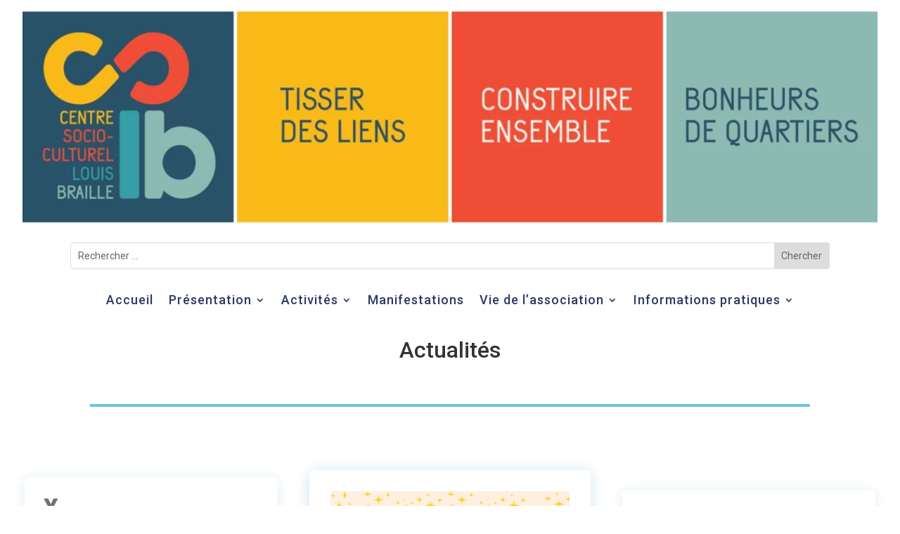

--- FILE ---
content_type: text/html; charset=utf-8
request_url: https://www.google.com/recaptcha/api2/anchor?ar=1&k=6LfZs1QiAAAAALFlQMfJr-gWM3saZ8mtpfeGo2jC&co=aHR0cHM6Ly9jZW50cmVzb2NpYWwtbG91aXNicmFpbGxlLmZyOjQ0Mw..&hl=en&v=7gg7H51Q-naNfhmCP3_R47ho&size=invisible&anchor-ms=20000&execute-ms=30000&cb=xnfusgvghgj2
body_size: 48527
content:
<!DOCTYPE HTML><html dir="ltr" lang="en"><head><meta http-equiv="Content-Type" content="text/html; charset=UTF-8">
<meta http-equiv="X-UA-Compatible" content="IE=edge">
<title>reCAPTCHA</title>
<style type="text/css">
/* cyrillic-ext */
@font-face {
  font-family: 'Roboto';
  font-style: normal;
  font-weight: 400;
  font-stretch: 100%;
  src: url(//fonts.gstatic.com/s/roboto/v48/KFO7CnqEu92Fr1ME7kSn66aGLdTylUAMa3GUBHMdazTgWw.woff2) format('woff2');
  unicode-range: U+0460-052F, U+1C80-1C8A, U+20B4, U+2DE0-2DFF, U+A640-A69F, U+FE2E-FE2F;
}
/* cyrillic */
@font-face {
  font-family: 'Roboto';
  font-style: normal;
  font-weight: 400;
  font-stretch: 100%;
  src: url(//fonts.gstatic.com/s/roboto/v48/KFO7CnqEu92Fr1ME7kSn66aGLdTylUAMa3iUBHMdazTgWw.woff2) format('woff2');
  unicode-range: U+0301, U+0400-045F, U+0490-0491, U+04B0-04B1, U+2116;
}
/* greek-ext */
@font-face {
  font-family: 'Roboto';
  font-style: normal;
  font-weight: 400;
  font-stretch: 100%;
  src: url(//fonts.gstatic.com/s/roboto/v48/KFO7CnqEu92Fr1ME7kSn66aGLdTylUAMa3CUBHMdazTgWw.woff2) format('woff2');
  unicode-range: U+1F00-1FFF;
}
/* greek */
@font-face {
  font-family: 'Roboto';
  font-style: normal;
  font-weight: 400;
  font-stretch: 100%;
  src: url(//fonts.gstatic.com/s/roboto/v48/KFO7CnqEu92Fr1ME7kSn66aGLdTylUAMa3-UBHMdazTgWw.woff2) format('woff2');
  unicode-range: U+0370-0377, U+037A-037F, U+0384-038A, U+038C, U+038E-03A1, U+03A3-03FF;
}
/* math */
@font-face {
  font-family: 'Roboto';
  font-style: normal;
  font-weight: 400;
  font-stretch: 100%;
  src: url(//fonts.gstatic.com/s/roboto/v48/KFO7CnqEu92Fr1ME7kSn66aGLdTylUAMawCUBHMdazTgWw.woff2) format('woff2');
  unicode-range: U+0302-0303, U+0305, U+0307-0308, U+0310, U+0312, U+0315, U+031A, U+0326-0327, U+032C, U+032F-0330, U+0332-0333, U+0338, U+033A, U+0346, U+034D, U+0391-03A1, U+03A3-03A9, U+03B1-03C9, U+03D1, U+03D5-03D6, U+03F0-03F1, U+03F4-03F5, U+2016-2017, U+2034-2038, U+203C, U+2040, U+2043, U+2047, U+2050, U+2057, U+205F, U+2070-2071, U+2074-208E, U+2090-209C, U+20D0-20DC, U+20E1, U+20E5-20EF, U+2100-2112, U+2114-2115, U+2117-2121, U+2123-214F, U+2190, U+2192, U+2194-21AE, U+21B0-21E5, U+21F1-21F2, U+21F4-2211, U+2213-2214, U+2216-22FF, U+2308-230B, U+2310, U+2319, U+231C-2321, U+2336-237A, U+237C, U+2395, U+239B-23B7, U+23D0, U+23DC-23E1, U+2474-2475, U+25AF, U+25B3, U+25B7, U+25BD, U+25C1, U+25CA, U+25CC, U+25FB, U+266D-266F, U+27C0-27FF, U+2900-2AFF, U+2B0E-2B11, U+2B30-2B4C, U+2BFE, U+3030, U+FF5B, U+FF5D, U+1D400-1D7FF, U+1EE00-1EEFF;
}
/* symbols */
@font-face {
  font-family: 'Roboto';
  font-style: normal;
  font-weight: 400;
  font-stretch: 100%;
  src: url(//fonts.gstatic.com/s/roboto/v48/KFO7CnqEu92Fr1ME7kSn66aGLdTylUAMaxKUBHMdazTgWw.woff2) format('woff2');
  unicode-range: U+0001-000C, U+000E-001F, U+007F-009F, U+20DD-20E0, U+20E2-20E4, U+2150-218F, U+2190, U+2192, U+2194-2199, U+21AF, U+21E6-21F0, U+21F3, U+2218-2219, U+2299, U+22C4-22C6, U+2300-243F, U+2440-244A, U+2460-24FF, U+25A0-27BF, U+2800-28FF, U+2921-2922, U+2981, U+29BF, U+29EB, U+2B00-2BFF, U+4DC0-4DFF, U+FFF9-FFFB, U+10140-1018E, U+10190-1019C, U+101A0, U+101D0-101FD, U+102E0-102FB, U+10E60-10E7E, U+1D2C0-1D2D3, U+1D2E0-1D37F, U+1F000-1F0FF, U+1F100-1F1AD, U+1F1E6-1F1FF, U+1F30D-1F30F, U+1F315, U+1F31C, U+1F31E, U+1F320-1F32C, U+1F336, U+1F378, U+1F37D, U+1F382, U+1F393-1F39F, U+1F3A7-1F3A8, U+1F3AC-1F3AF, U+1F3C2, U+1F3C4-1F3C6, U+1F3CA-1F3CE, U+1F3D4-1F3E0, U+1F3ED, U+1F3F1-1F3F3, U+1F3F5-1F3F7, U+1F408, U+1F415, U+1F41F, U+1F426, U+1F43F, U+1F441-1F442, U+1F444, U+1F446-1F449, U+1F44C-1F44E, U+1F453, U+1F46A, U+1F47D, U+1F4A3, U+1F4B0, U+1F4B3, U+1F4B9, U+1F4BB, U+1F4BF, U+1F4C8-1F4CB, U+1F4D6, U+1F4DA, U+1F4DF, U+1F4E3-1F4E6, U+1F4EA-1F4ED, U+1F4F7, U+1F4F9-1F4FB, U+1F4FD-1F4FE, U+1F503, U+1F507-1F50B, U+1F50D, U+1F512-1F513, U+1F53E-1F54A, U+1F54F-1F5FA, U+1F610, U+1F650-1F67F, U+1F687, U+1F68D, U+1F691, U+1F694, U+1F698, U+1F6AD, U+1F6B2, U+1F6B9-1F6BA, U+1F6BC, U+1F6C6-1F6CF, U+1F6D3-1F6D7, U+1F6E0-1F6EA, U+1F6F0-1F6F3, U+1F6F7-1F6FC, U+1F700-1F7FF, U+1F800-1F80B, U+1F810-1F847, U+1F850-1F859, U+1F860-1F887, U+1F890-1F8AD, U+1F8B0-1F8BB, U+1F8C0-1F8C1, U+1F900-1F90B, U+1F93B, U+1F946, U+1F984, U+1F996, U+1F9E9, U+1FA00-1FA6F, U+1FA70-1FA7C, U+1FA80-1FA89, U+1FA8F-1FAC6, U+1FACE-1FADC, U+1FADF-1FAE9, U+1FAF0-1FAF8, U+1FB00-1FBFF;
}
/* vietnamese */
@font-face {
  font-family: 'Roboto';
  font-style: normal;
  font-weight: 400;
  font-stretch: 100%;
  src: url(//fonts.gstatic.com/s/roboto/v48/KFO7CnqEu92Fr1ME7kSn66aGLdTylUAMa3OUBHMdazTgWw.woff2) format('woff2');
  unicode-range: U+0102-0103, U+0110-0111, U+0128-0129, U+0168-0169, U+01A0-01A1, U+01AF-01B0, U+0300-0301, U+0303-0304, U+0308-0309, U+0323, U+0329, U+1EA0-1EF9, U+20AB;
}
/* latin-ext */
@font-face {
  font-family: 'Roboto';
  font-style: normal;
  font-weight: 400;
  font-stretch: 100%;
  src: url(//fonts.gstatic.com/s/roboto/v48/KFO7CnqEu92Fr1ME7kSn66aGLdTylUAMa3KUBHMdazTgWw.woff2) format('woff2');
  unicode-range: U+0100-02BA, U+02BD-02C5, U+02C7-02CC, U+02CE-02D7, U+02DD-02FF, U+0304, U+0308, U+0329, U+1D00-1DBF, U+1E00-1E9F, U+1EF2-1EFF, U+2020, U+20A0-20AB, U+20AD-20C0, U+2113, U+2C60-2C7F, U+A720-A7FF;
}
/* latin */
@font-face {
  font-family: 'Roboto';
  font-style: normal;
  font-weight: 400;
  font-stretch: 100%;
  src: url(//fonts.gstatic.com/s/roboto/v48/KFO7CnqEu92Fr1ME7kSn66aGLdTylUAMa3yUBHMdazQ.woff2) format('woff2');
  unicode-range: U+0000-00FF, U+0131, U+0152-0153, U+02BB-02BC, U+02C6, U+02DA, U+02DC, U+0304, U+0308, U+0329, U+2000-206F, U+20AC, U+2122, U+2191, U+2193, U+2212, U+2215, U+FEFF, U+FFFD;
}
/* cyrillic-ext */
@font-face {
  font-family: 'Roboto';
  font-style: normal;
  font-weight: 500;
  font-stretch: 100%;
  src: url(//fonts.gstatic.com/s/roboto/v48/KFO7CnqEu92Fr1ME7kSn66aGLdTylUAMa3GUBHMdazTgWw.woff2) format('woff2');
  unicode-range: U+0460-052F, U+1C80-1C8A, U+20B4, U+2DE0-2DFF, U+A640-A69F, U+FE2E-FE2F;
}
/* cyrillic */
@font-face {
  font-family: 'Roboto';
  font-style: normal;
  font-weight: 500;
  font-stretch: 100%;
  src: url(//fonts.gstatic.com/s/roboto/v48/KFO7CnqEu92Fr1ME7kSn66aGLdTylUAMa3iUBHMdazTgWw.woff2) format('woff2');
  unicode-range: U+0301, U+0400-045F, U+0490-0491, U+04B0-04B1, U+2116;
}
/* greek-ext */
@font-face {
  font-family: 'Roboto';
  font-style: normal;
  font-weight: 500;
  font-stretch: 100%;
  src: url(//fonts.gstatic.com/s/roboto/v48/KFO7CnqEu92Fr1ME7kSn66aGLdTylUAMa3CUBHMdazTgWw.woff2) format('woff2');
  unicode-range: U+1F00-1FFF;
}
/* greek */
@font-face {
  font-family: 'Roboto';
  font-style: normal;
  font-weight: 500;
  font-stretch: 100%;
  src: url(//fonts.gstatic.com/s/roboto/v48/KFO7CnqEu92Fr1ME7kSn66aGLdTylUAMa3-UBHMdazTgWw.woff2) format('woff2');
  unicode-range: U+0370-0377, U+037A-037F, U+0384-038A, U+038C, U+038E-03A1, U+03A3-03FF;
}
/* math */
@font-face {
  font-family: 'Roboto';
  font-style: normal;
  font-weight: 500;
  font-stretch: 100%;
  src: url(//fonts.gstatic.com/s/roboto/v48/KFO7CnqEu92Fr1ME7kSn66aGLdTylUAMawCUBHMdazTgWw.woff2) format('woff2');
  unicode-range: U+0302-0303, U+0305, U+0307-0308, U+0310, U+0312, U+0315, U+031A, U+0326-0327, U+032C, U+032F-0330, U+0332-0333, U+0338, U+033A, U+0346, U+034D, U+0391-03A1, U+03A3-03A9, U+03B1-03C9, U+03D1, U+03D5-03D6, U+03F0-03F1, U+03F4-03F5, U+2016-2017, U+2034-2038, U+203C, U+2040, U+2043, U+2047, U+2050, U+2057, U+205F, U+2070-2071, U+2074-208E, U+2090-209C, U+20D0-20DC, U+20E1, U+20E5-20EF, U+2100-2112, U+2114-2115, U+2117-2121, U+2123-214F, U+2190, U+2192, U+2194-21AE, U+21B0-21E5, U+21F1-21F2, U+21F4-2211, U+2213-2214, U+2216-22FF, U+2308-230B, U+2310, U+2319, U+231C-2321, U+2336-237A, U+237C, U+2395, U+239B-23B7, U+23D0, U+23DC-23E1, U+2474-2475, U+25AF, U+25B3, U+25B7, U+25BD, U+25C1, U+25CA, U+25CC, U+25FB, U+266D-266F, U+27C0-27FF, U+2900-2AFF, U+2B0E-2B11, U+2B30-2B4C, U+2BFE, U+3030, U+FF5B, U+FF5D, U+1D400-1D7FF, U+1EE00-1EEFF;
}
/* symbols */
@font-face {
  font-family: 'Roboto';
  font-style: normal;
  font-weight: 500;
  font-stretch: 100%;
  src: url(//fonts.gstatic.com/s/roboto/v48/KFO7CnqEu92Fr1ME7kSn66aGLdTylUAMaxKUBHMdazTgWw.woff2) format('woff2');
  unicode-range: U+0001-000C, U+000E-001F, U+007F-009F, U+20DD-20E0, U+20E2-20E4, U+2150-218F, U+2190, U+2192, U+2194-2199, U+21AF, U+21E6-21F0, U+21F3, U+2218-2219, U+2299, U+22C4-22C6, U+2300-243F, U+2440-244A, U+2460-24FF, U+25A0-27BF, U+2800-28FF, U+2921-2922, U+2981, U+29BF, U+29EB, U+2B00-2BFF, U+4DC0-4DFF, U+FFF9-FFFB, U+10140-1018E, U+10190-1019C, U+101A0, U+101D0-101FD, U+102E0-102FB, U+10E60-10E7E, U+1D2C0-1D2D3, U+1D2E0-1D37F, U+1F000-1F0FF, U+1F100-1F1AD, U+1F1E6-1F1FF, U+1F30D-1F30F, U+1F315, U+1F31C, U+1F31E, U+1F320-1F32C, U+1F336, U+1F378, U+1F37D, U+1F382, U+1F393-1F39F, U+1F3A7-1F3A8, U+1F3AC-1F3AF, U+1F3C2, U+1F3C4-1F3C6, U+1F3CA-1F3CE, U+1F3D4-1F3E0, U+1F3ED, U+1F3F1-1F3F3, U+1F3F5-1F3F7, U+1F408, U+1F415, U+1F41F, U+1F426, U+1F43F, U+1F441-1F442, U+1F444, U+1F446-1F449, U+1F44C-1F44E, U+1F453, U+1F46A, U+1F47D, U+1F4A3, U+1F4B0, U+1F4B3, U+1F4B9, U+1F4BB, U+1F4BF, U+1F4C8-1F4CB, U+1F4D6, U+1F4DA, U+1F4DF, U+1F4E3-1F4E6, U+1F4EA-1F4ED, U+1F4F7, U+1F4F9-1F4FB, U+1F4FD-1F4FE, U+1F503, U+1F507-1F50B, U+1F50D, U+1F512-1F513, U+1F53E-1F54A, U+1F54F-1F5FA, U+1F610, U+1F650-1F67F, U+1F687, U+1F68D, U+1F691, U+1F694, U+1F698, U+1F6AD, U+1F6B2, U+1F6B9-1F6BA, U+1F6BC, U+1F6C6-1F6CF, U+1F6D3-1F6D7, U+1F6E0-1F6EA, U+1F6F0-1F6F3, U+1F6F7-1F6FC, U+1F700-1F7FF, U+1F800-1F80B, U+1F810-1F847, U+1F850-1F859, U+1F860-1F887, U+1F890-1F8AD, U+1F8B0-1F8BB, U+1F8C0-1F8C1, U+1F900-1F90B, U+1F93B, U+1F946, U+1F984, U+1F996, U+1F9E9, U+1FA00-1FA6F, U+1FA70-1FA7C, U+1FA80-1FA89, U+1FA8F-1FAC6, U+1FACE-1FADC, U+1FADF-1FAE9, U+1FAF0-1FAF8, U+1FB00-1FBFF;
}
/* vietnamese */
@font-face {
  font-family: 'Roboto';
  font-style: normal;
  font-weight: 500;
  font-stretch: 100%;
  src: url(//fonts.gstatic.com/s/roboto/v48/KFO7CnqEu92Fr1ME7kSn66aGLdTylUAMa3OUBHMdazTgWw.woff2) format('woff2');
  unicode-range: U+0102-0103, U+0110-0111, U+0128-0129, U+0168-0169, U+01A0-01A1, U+01AF-01B0, U+0300-0301, U+0303-0304, U+0308-0309, U+0323, U+0329, U+1EA0-1EF9, U+20AB;
}
/* latin-ext */
@font-face {
  font-family: 'Roboto';
  font-style: normal;
  font-weight: 500;
  font-stretch: 100%;
  src: url(//fonts.gstatic.com/s/roboto/v48/KFO7CnqEu92Fr1ME7kSn66aGLdTylUAMa3KUBHMdazTgWw.woff2) format('woff2');
  unicode-range: U+0100-02BA, U+02BD-02C5, U+02C7-02CC, U+02CE-02D7, U+02DD-02FF, U+0304, U+0308, U+0329, U+1D00-1DBF, U+1E00-1E9F, U+1EF2-1EFF, U+2020, U+20A0-20AB, U+20AD-20C0, U+2113, U+2C60-2C7F, U+A720-A7FF;
}
/* latin */
@font-face {
  font-family: 'Roboto';
  font-style: normal;
  font-weight: 500;
  font-stretch: 100%;
  src: url(//fonts.gstatic.com/s/roboto/v48/KFO7CnqEu92Fr1ME7kSn66aGLdTylUAMa3yUBHMdazQ.woff2) format('woff2');
  unicode-range: U+0000-00FF, U+0131, U+0152-0153, U+02BB-02BC, U+02C6, U+02DA, U+02DC, U+0304, U+0308, U+0329, U+2000-206F, U+20AC, U+2122, U+2191, U+2193, U+2212, U+2215, U+FEFF, U+FFFD;
}
/* cyrillic-ext */
@font-face {
  font-family: 'Roboto';
  font-style: normal;
  font-weight: 900;
  font-stretch: 100%;
  src: url(//fonts.gstatic.com/s/roboto/v48/KFO7CnqEu92Fr1ME7kSn66aGLdTylUAMa3GUBHMdazTgWw.woff2) format('woff2');
  unicode-range: U+0460-052F, U+1C80-1C8A, U+20B4, U+2DE0-2DFF, U+A640-A69F, U+FE2E-FE2F;
}
/* cyrillic */
@font-face {
  font-family: 'Roboto';
  font-style: normal;
  font-weight: 900;
  font-stretch: 100%;
  src: url(//fonts.gstatic.com/s/roboto/v48/KFO7CnqEu92Fr1ME7kSn66aGLdTylUAMa3iUBHMdazTgWw.woff2) format('woff2');
  unicode-range: U+0301, U+0400-045F, U+0490-0491, U+04B0-04B1, U+2116;
}
/* greek-ext */
@font-face {
  font-family: 'Roboto';
  font-style: normal;
  font-weight: 900;
  font-stretch: 100%;
  src: url(//fonts.gstatic.com/s/roboto/v48/KFO7CnqEu92Fr1ME7kSn66aGLdTylUAMa3CUBHMdazTgWw.woff2) format('woff2');
  unicode-range: U+1F00-1FFF;
}
/* greek */
@font-face {
  font-family: 'Roboto';
  font-style: normal;
  font-weight: 900;
  font-stretch: 100%;
  src: url(//fonts.gstatic.com/s/roboto/v48/KFO7CnqEu92Fr1ME7kSn66aGLdTylUAMa3-UBHMdazTgWw.woff2) format('woff2');
  unicode-range: U+0370-0377, U+037A-037F, U+0384-038A, U+038C, U+038E-03A1, U+03A3-03FF;
}
/* math */
@font-face {
  font-family: 'Roboto';
  font-style: normal;
  font-weight: 900;
  font-stretch: 100%;
  src: url(//fonts.gstatic.com/s/roboto/v48/KFO7CnqEu92Fr1ME7kSn66aGLdTylUAMawCUBHMdazTgWw.woff2) format('woff2');
  unicode-range: U+0302-0303, U+0305, U+0307-0308, U+0310, U+0312, U+0315, U+031A, U+0326-0327, U+032C, U+032F-0330, U+0332-0333, U+0338, U+033A, U+0346, U+034D, U+0391-03A1, U+03A3-03A9, U+03B1-03C9, U+03D1, U+03D5-03D6, U+03F0-03F1, U+03F4-03F5, U+2016-2017, U+2034-2038, U+203C, U+2040, U+2043, U+2047, U+2050, U+2057, U+205F, U+2070-2071, U+2074-208E, U+2090-209C, U+20D0-20DC, U+20E1, U+20E5-20EF, U+2100-2112, U+2114-2115, U+2117-2121, U+2123-214F, U+2190, U+2192, U+2194-21AE, U+21B0-21E5, U+21F1-21F2, U+21F4-2211, U+2213-2214, U+2216-22FF, U+2308-230B, U+2310, U+2319, U+231C-2321, U+2336-237A, U+237C, U+2395, U+239B-23B7, U+23D0, U+23DC-23E1, U+2474-2475, U+25AF, U+25B3, U+25B7, U+25BD, U+25C1, U+25CA, U+25CC, U+25FB, U+266D-266F, U+27C0-27FF, U+2900-2AFF, U+2B0E-2B11, U+2B30-2B4C, U+2BFE, U+3030, U+FF5B, U+FF5D, U+1D400-1D7FF, U+1EE00-1EEFF;
}
/* symbols */
@font-face {
  font-family: 'Roboto';
  font-style: normal;
  font-weight: 900;
  font-stretch: 100%;
  src: url(//fonts.gstatic.com/s/roboto/v48/KFO7CnqEu92Fr1ME7kSn66aGLdTylUAMaxKUBHMdazTgWw.woff2) format('woff2');
  unicode-range: U+0001-000C, U+000E-001F, U+007F-009F, U+20DD-20E0, U+20E2-20E4, U+2150-218F, U+2190, U+2192, U+2194-2199, U+21AF, U+21E6-21F0, U+21F3, U+2218-2219, U+2299, U+22C4-22C6, U+2300-243F, U+2440-244A, U+2460-24FF, U+25A0-27BF, U+2800-28FF, U+2921-2922, U+2981, U+29BF, U+29EB, U+2B00-2BFF, U+4DC0-4DFF, U+FFF9-FFFB, U+10140-1018E, U+10190-1019C, U+101A0, U+101D0-101FD, U+102E0-102FB, U+10E60-10E7E, U+1D2C0-1D2D3, U+1D2E0-1D37F, U+1F000-1F0FF, U+1F100-1F1AD, U+1F1E6-1F1FF, U+1F30D-1F30F, U+1F315, U+1F31C, U+1F31E, U+1F320-1F32C, U+1F336, U+1F378, U+1F37D, U+1F382, U+1F393-1F39F, U+1F3A7-1F3A8, U+1F3AC-1F3AF, U+1F3C2, U+1F3C4-1F3C6, U+1F3CA-1F3CE, U+1F3D4-1F3E0, U+1F3ED, U+1F3F1-1F3F3, U+1F3F5-1F3F7, U+1F408, U+1F415, U+1F41F, U+1F426, U+1F43F, U+1F441-1F442, U+1F444, U+1F446-1F449, U+1F44C-1F44E, U+1F453, U+1F46A, U+1F47D, U+1F4A3, U+1F4B0, U+1F4B3, U+1F4B9, U+1F4BB, U+1F4BF, U+1F4C8-1F4CB, U+1F4D6, U+1F4DA, U+1F4DF, U+1F4E3-1F4E6, U+1F4EA-1F4ED, U+1F4F7, U+1F4F9-1F4FB, U+1F4FD-1F4FE, U+1F503, U+1F507-1F50B, U+1F50D, U+1F512-1F513, U+1F53E-1F54A, U+1F54F-1F5FA, U+1F610, U+1F650-1F67F, U+1F687, U+1F68D, U+1F691, U+1F694, U+1F698, U+1F6AD, U+1F6B2, U+1F6B9-1F6BA, U+1F6BC, U+1F6C6-1F6CF, U+1F6D3-1F6D7, U+1F6E0-1F6EA, U+1F6F0-1F6F3, U+1F6F7-1F6FC, U+1F700-1F7FF, U+1F800-1F80B, U+1F810-1F847, U+1F850-1F859, U+1F860-1F887, U+1F890-1F8AD, U+1F8B0-1F8BB, U+1F8C0-1F8C1, U+1F900-1F90B, U+1F93B, U+1F946, U+1F984, U+1F996, U+1F9E9, U+1FA00-1FA6F, U+1FA70-1FA7C, U+1FA80-1FA89, U+1FA8F-1FAC6, U+1FACE-1FADC, U+1FADF-1FAE9, U+1FAF0-1FAF8, U+1FB00-1FBFF;
}
/* vietnamese */
@font-face {
  font-family: 'Roboto';
  font-style: normal;
  font-weight: 900;
  font-stretch: 100%;
  src: url(//fonts.gstatic.com/s/roboto/v48/KFO7CnqEu92Fr1ME7kSn66aGLdTylUAMa3OUBHMdazTgWw.woff2) format('woff2');
  unicode-range: U+0102-0103, U+0110-0111, U+0128-0129, U+0168-0169, U+01A0-01A1, U+01AF-01B0, U+0300-0301, U+0303-0304, U+0308-0309, U+0323, U+0329, U+1EA0-1EF9, U+20AB;
}
/* latin-ext */
@font-face {
  font-family: 'Roboto';
  font-style: normal;
  font-weight: 900;
  font-stretch: 100%;
  src: url(//fonts.gstatic.com/s/roboto/v48/KFO7CnqEu92Fr1ME7kSn66aGLdTylUAMa3KUBHMdazTgWw.woff2) format('woff2');
  unicode-range: U+0100-02BA, U+02BD-02C5, U+02C7-02CC, U+02CE-02D7, U+02DD-02FF, U+0304, U+0308, U+0329, U+1D00-1DBF, U+1E00-1E9F, U+1EF2-1EFF, U+2020, U+20A0-20AB, U+20AD-20C0, U+2113, U+2C60-2C7F, U+A720-A7FF;
}
/* latin */
@font-face {
  font-family: 'Roboto';
  font-style: normal;
  font-weight: 900;
  font-stretch: 100%;
  src: url(//fonts.gstatic.com/s/roboto/v48/KFO7CnqEu92Fr1ME7kSn66aGLdTylUAMa3yUBHMdazQ.woff2) format('woff2');
  unicode-range: U+0000-00FF, U+0131, U+0152-0153, U+02BB-02BC, U+02C6, U+02DA, U+02DC, U+0304, U+0308, U+0329, U+2000-206F, U+20AC, U+2122, U+2191, U+2193, U+2212, U+2215, U+FEFF, U+FFFD;
}

</style>
<link rel="stylesheet" type="text/css" href="https://www.gstatic.com/recaptcha/releases/7gg7H51Q-naNfhmCP3_R47ho/styles__ltr.css">
<script nonce="unv3VLPatSqF9qmsW5VZmw" type="text/javascript">window['__recaptcha_api'] = 'https://www.google.com/recaptcha/api2/';</script>
<script type="text/javascript" src="https://www.gstatic.com/recaptcha/releases/7gg7H51Q-naNfhmCP3_R47ho/recaptcha__en.js" nonce="unv3VLPatSqF9qmsW5VZmw">
      
    </script></head>
<body><div id="rc-anchor-alert" class="rc-anchor-alert"></div>
<input type="hidden" id="recaptcha-token" value="[base64]">
<script type="text/javascript" nonce="unv3VLPatSqF9qmsW5VZmw">
      recaptcha.anchor.Main.init("[\x22ainput\x22,[\x22bgdata\x22,\x22\x22,\[base64]/[base64]/UltIKytdPWE6KGE8MjA0OD9SW0grK109YT4+NnwxOTI6KChhJjY0NTEyKT09NTUyOTYmJnErMTxoLmxlbmd0aCYmKGguY2hhckNvZGVBdChxKzEpJjY0NTEyKT09NTYzMjA/[base64]/MjU1OlI/[base64]/[base64]/[base64]/[base64]/[base64]/[base64]/[base64]/[base64]/[base64]/[base64]\x22,\[base64]\\u003d\\u003d\x22,\[base64]/DmcKxw7I/DwjDmcOvQ2p3N8KowoDCmsK3w4rDosO8wpXDscO6w6vChV5cRcKpwpk6UTwFw63DtB7DrcOTw5fDosOrQMOKwrzCvMKDwrvCjQ5fwpM3f8ObwpNmwqJyw6LDrMOxMWHCkVrCugBIwpQEK8ORwpvDqcKuY8Orw6LCgMKAw75CKjXDgMKbwr/CqMOdRFvDuFNKwojDviMqw6/Cln/CnGNHcHlXQMOeAVl6VH3Do37Cv8Ozwq7ClcOWBGXCi0HCnQMiXyHCnMOMw7l5w4FBwr5SwpRqYCHCimbDnsO+c8ONKcKPQSApwr/CmmkHw6XCqmrCrsOzdcO4bTTCpMOBwr7Do8KMw4oBw63CnMOSwrHChUh/wrhIN2rDg8Knw7DCr8KQRRkYNy4cwqkpR8KdwpNMAsODwqrDocOwwpbDmMKjw6FJw67DtsO1w6Rxwrt4wp7CkwAsR8K/bW9QwrjDrsOzwrBHw4pRw7rDvTAyQ8K9GMOkI1wuMGFqKlAVQwXCnDPDowTCgsKKwqchwqzDvMOhUGM3bStXwodtLMOGwq3DtMO0woJNY8KEw70uZsOEwrcqasOzBnrCmsKlVy7CqsO7EEE6GcO5w6p0ejxTMXLCtsOqXkACBiLCkXImw4PCpShVwrPCiznDgThQw4/[base64]/[base64]/CmsK5ZMOpw5PDlcKdwrXDi1A+KMOFwqbDlMOjw6skPR4BQsO/w43Djiosw6Vdw4HCpn16wpXDq1TCrsKTw5HDqcOtwrfCu8KhIMOoDcKnYsOyw45Jw4hgw4lMw5/CvMOxw6weXcKGTVXCjSbDgznCqsK2wpfCi1zCksKKLBZedAPCjW/DssOOLsKQelfCh8KTPnQFcsO2eXfCrMOqDMO3w4N5TVoHw5PDpcKnwpfDrQYawpTDj8KzE8KJKsOSaA/DjjxCdBzDrFPDsxvDhCU+wqFoF8KXw7kEDsO4csKAMsOIwowbDRvDgcK2w7YHJMOVwopowoLCvD5ww5HDuxMCcEtvOTTDnsKSw4NFwovDkMOPw7Iiw4/Dhlsuwp0QUcKeX8OGZMK0wqbCpMKwWzHCo387wqQ6wp8Qwr0ww6ROGsOAwofCqWcaJsObMVTDrcKiAVXDjGhLU3XDtgjDtWLCrsKQwpt6wrkGBj/[base64]/CgMOKbMKCZcOUw7oXw49qfsOVP8KlMcOow5vDlMKJw7fCm8O2BSzCi8K+wrEtwpnCk20Nw6ZCwrXDokILwrXCtDlJw5nDqMOOajApRcKkw6Q1aGPDlw3CgcKcwqcAw4zDpG/Dr8KRw70weAJXw4MEw7rDm8KSUsK/wrnDj8K8w7Qjw5/[base64]/[base64]/[base64]/DoMK+w4hdwqpUwoPCvABHWMOWbjYww4PDj3DCusO6w4x1wrzCq8Owfxx6RsOOw57Do8KZLsKGw7lDw7Z0w4JbF8K1w6TCvsKIw6/CkMOEw7koHcOCMGjCgwtqwqAdw4V5GMKcBB1gECTCr8KRDS5EBFlSwoUvwqnCljHCvXxAwqFjFsOBZsK3w4FlfcKBCDgzw5jDhcKLVsKmwoPDnkEHLcKIw7HDmcO2RgLCpcO8ZMOuwrvDt8KYKsKDZMO8wq/DuUgpw4YwwrbDjGFqFMK5ZC8uw5jCuiPCu8OnVMOWB8ODw6rCm8KRbMKFwrjDjMOFwqRhWxQnwq3Cl8K/w6ptbMO2WMKjw5N7Y8KowqVqw6HDpMKyfcOxwq/DpsKEDHnDnQLDu8KVw63CsMKBcXNQcMOLHMOHwoA9wpYcKU0mIGVrw7bCp1bCosK7XQXDiUnCuBc8VlHCqjMHK8K6e8OHPELCqgXDhMKMwo1DwpE1JSHCvsKzw6odL3vCvxXDgHpkGsOcw5rDnhxaw7jCg8KRNV8uw47CscO7TmPCh20Qw7JddMKTasKsw4/[base64]/wq5owrDChsOWGnkjw7XDqMK+w7TCicKSR8Khw6srMkhEwptIwoZgfV9Uw4h5GMKzwrVREhXCvFxMS1vDnMKcw7LDncKxw6dBAhzDoU/CsmDDqsOzK3LCmAjCp8O5w55YwonCj8KRXMKzw7YkNwwnwpLClcOcJxB3PMKHWsO/JBHCnMOGwr45T8K4Qm0pw6jCo8KvE8O/w7bCsXvCjX0uShYtX2rDtMKKw5TCtG88P8O4McOTwrPDt8OBPMKrw68nAsKSwrE3wqkWwpLCqsKNV8Kdwp/CmsOsH8KBw5XCmsOTw7/DiWXDjQVcw6piE8KJwrvCjsKvY8Ojw57CvsOxejk2w4vCr8KOK8KNI8KCwogOFMOhPMKgwopGWcOcBygbwrrDl8OnIBsvL8K1wrnCp0pqDW/CnMKKCMOkel00eFPDicK4Jz12bkUBEcKMWnvDpMONXMKDEMO1wqLCoMOqZiXCsGxRw7/[base64]/[base64]/DisOfw67DpsKCwrbCq8OAKSnCiMKQw7TDn34vwpvChWTDksOiJ8KewrLCk8O3ICzCrEjCicOmJsKOwo7Cnn5Aw6LCtcOVw6NVJcOUB03CqsOnXE0vwp3CnBBmGsOCwr1pSMKMw5RuwrMGw44YwpAnScKiw6DCscKCwrTDh8O5A0LDr27Dsk7CnjUVwq/CvnYdacKXw50+YsKnFRAnAWIWCsOgwrjDocK4w7rClsKtVcOfSkI+KsK1aF47wq7DqMKIw63CkcOnw7Ipw61/CsKCwrvDiC3ClUVRw7UJw49xwo/[base64]/[base64]/CncKbw5XDgThSasKMVXIXb0LDgVoowojDuknCi1fCp8Okw65CwpkIL8KUXsKfHMKOw5xPeT3DtsKBw6BOQ8OWYzvCtMKewq7DpsK3CjXCuB1dM8KLw53DhEbCsSjDmWbCsMOcaMOrwopFe8OWaj9HOMOnwqTCqsKdwphTDk/Dt8Otw7fCnn/DgQDDlXwdO8OyYcOHwoDCnsOqwofDuArDiMKwGMKvCnTCpsKSwpt6HFLDgiLCssKYYwh1w6Jcw6RQw5ZNw63Cv8OvT8Opw7LCocOeew0RwoM9w7E9S8O0G1dHwqpVwpvClcOPcCByL8ORwq/Ci8O5wq/[base64]/[base64]/Doj/CmQBdwoHDlsKCTjnDg1XCqMOvK2rDllTCsMOrK8OaRMKow7HDl8KdwpAXwq3CocOOfgrDpiPCn0HCqFUjw7XDhE0sYGlUAcOXY8Oqw6vDtMKPQcKcwpUod8ORwr/Do8OVw5HDlMK0w4LCjB7CjAvCr0phI0vDujbCmFHDvMO7KsKNfkwgGFTCmsOPbErDqMOgwqHDr8O7HwwQwrjDklPDtsKhw7BUw7c3DcOMF8KYdMOwEQ3DmGXCnsOCOFxPw4Jzwr90wp/CuV4TRBQoDcOXw45lSjDCh8KSdMK7BMOVw7Jxw7TDrg/[base64]/[base64]/CvcKCIMKAwovDqULDthrCigkLw7/CkTnDjzvCo8OQYnJ6wrDDuTzDmD7CusKGUzURXsKbw6htcxbDksOxw6/Ci8KJesOKwp8tQwA+UTXCoSzCgcO8GsKQaGTCkkd/ScKqwpBDw4N7wqrCnsOow4nCgcKZMMKAYxnDv8OXwpbCoARCwrY2a8Kfw7lKbcO4MlXDvArCvDInKMK7bVzCvsKwwrbCkSbDsSLCrcKDbkd8wrnCnA/CrljCoR53K8KEXMORPH3Do8OCwoLDr8K+Oy7CumsoI8OlCcOvwoZKwq/[base64]/[base64]/w60VwoFJQnXDuQHDosKWw6Z+w6TDlxnDuAMkwrvDnTceH0QxwqwXwrjDlsOnw6guw5FiYMORfmIUDTZZTFXCq8Oyw6E/wrVmw7/CnMOLa8OdYcKaWVXCgG7DpsK7XAIgGE57w5JvNlbDv8KnRMK5wo3DolfCncKfw4fDgMK0wo3DqQbCt8KtdnTDv8KBwrjDiMKaw7LDq8OTFQ3CnFLDocOWw5fCt8OaT8KOw7zDmUIYDAcDRMOOVlBwPcO6GcOrJHtowpDCj8O0asKDcXUwwoDDvGcOwpkiLsOvwp/CqWhyw4EkFsOyw6LChcKZwo/ChMKVDcObVT5uUjLDtMOuwrkPwolNE38Tw4DCt03DosK9wozCncOQwoTDnMOqwpgOXcKKZQvCsRrDuMOywq5YN8KZLXTChiHDqcOrw6bDscKdWwjCicKUNiDCoXMCe8OPwrTDkMOew78mAmN/[base64]/Dq8OYKDDDqyBUI2RXwq7CpVcFwpNjOk/CosO9w4DCtz7CgS/DtQM7w6nDsMKlw5ITw4pEWhfDvsO6w4LCicONasO8GcOXwq5Ow5QqUV/DkcKdw5fCogYsU07CtcOef8Kiw7V/woLDuBNeNMO+G8KRRGzChkAkOGLDgnHDhcOzwoc/WcKoRsKNw7JqBcKoJMOkw73CmXzClMK3w4QTesKvYW8pOMOFwrrCvcK5w7HCk1tzw6tkwpDCimkANW58w4fChhLDi1ERNSUFMUhiw7nDjztiDwJkbcKnw6J/[base64]/ClWJswp/Dnz7DhVZGw4bDh38ow546w5zDgRbCmRQ/wofCmElLOmpwc3bClyIDMsOYS0fCgcOKWMOqwrBVP8KQwpDCpcOww6vCkBXCr3oGMDgzFVV4wrnDgDhGCQfCuHdCwp/CksOywrV5KMOvwovDmkcyDsKeNR/[base64]/DiV7DpwcQwo4QwqovesKRw6lxw4cow65kesOlaHB3Nh/[base64]/DkMKMwpPDlkfClMOndcKPw6XCgcO2VMKWFsOycyTDoMK6QFvDl8KzMMOCdUPCg8O/dMOPwpJtAsKzw4PCrC5swpUAPSwAw4XCsz7Dk8Otw67DnsOQOVwsw5jDrcKYwpHCmHHDpzRWwp8uTcOHXMKPwoHDjsK7w6fCgx/[base64]/Ch23DqsKoc345Ky0WIVzCscO1O8Kcw5J1EMK6w6AcNnLCoQHChy3CpETCl8OEajvDhMOeJ8K9w6kFVcKOLU7CsMKwPHkZf8KiIw5Yw4lqeMKNfCnDnMOFwozChRFNc8KMUTM9wqcxw4/CoMOIOcK1UMOJwrp2wrnDpsKgw4/[base64]/w508w4IsNSrCnTcDwqwmwo1qCFF4wrHCksKoSMO1VVLDkUQXwobDocOjw7bDoGVsw6jDkcK7cMK7XjFfRTfDoFkMT8KKw7zDmxMqKmwjfg/ClBDDvg0Owq8FMlXCoSPDiUdzAcOIwq/CslTDnMOOYXUew6t8dTtFw7vDjMOzw647wrg2w71dwqjDuBQWfX3CjU0CfMKdBMKNwprDoCfCvz/CpCM6bcKmwrp8NBbCvMOhwrbCsQDCrMOWw63Dt0loAyHDugfDvsKuwptaw6rCoWsrw7bDjHMLw77Dm2IyO8K0RcKFEMOFw45dwqvCo8OXCGvClA7DsWvDjB/DlU3ChzvCvyvDr8KwJMKvZcKqPMKRB17ChSVvwojCsFI2Jm8XAhLDrVjDtSzCo8KeF3NWw6Yvwq93w7PCv8OoVEtLw6rCtcK7w6bDqcKbwpjDu8OCUn3CtQQWL8K3wpvDs0QIwpJ+a3LCjXlqw7zCisKHWwzCncKPTMOyw77DrTw4McOAwr/[base64]/DjgFEYsK9C8KZw41QwqbDt8KkwpY1Ujlnw47DjWpXUifCrGU0EMKlw4MRwozCgVBfw7rDrDfDucOPwpDDh8Onw47CvcKTwqBWWMOhCznCscOANcK7YMKOwpItw4DDg1J6w7XCkkthwpzDkTd/bQjDhULCo8KBwo7DgMOZw7xKOQFQw4/CosKdQsK3w7tDw73CksOhw73DlcKLDMO2w7rDkEJ+w6QKWlBjw4YGBsO2W2IOw7ZxwrDDrX43w7nDmsK6MyN9XwnDvAPCr8O/w6/DisKjwpRDLnJswqvCowfCv8OQA0VvwoLChcKtw4weMlEcw4nDr2PCrsKdwrgURsKtYsKAwr3Dk3XCosOjw50DwpxgBMKtwpoSFMOKw4PCl8K6w5DCkR/CgMOBwpxgw7wXwqRnUMKew7VowpfDiQRaEx3DuMOgw6J/Phk7wobDqwrCmcO8woRxw5HDgw3Dtjk4RWfDkXLDrkI0bxzDijLDjcKUw5nChsOWw7oGZMK5X8Otw4jCjj/Cq3HDmTHDqh3CuXHCtcOZw5xFwqI9w6RqXjbDkcObwqPDosO5w4fCol7CnsKuw5tMZhtwwpR6w4MnSF7Ch8OIwqwCw5FUCkzDtcKJacKRUnwew7NMCRDDg8Kww4HDkMKcdGXCu1rClsOiZMOaJ8K/[base64]/WXllJsOvw4pnTsK9fsK4wrcKL2M5YMKmBcOTw5RVLsObb8K4w5h6w5PDsC7DlsO0wo/CrVTDs8KyPF/CqsOhMMKEG8Kkw4/DvwdjMcOpwpvDnMKKDsOiwqcrw7jClBESw6YyR8KHwqfDicOaecObQ0TCn1ATbWFzTiHCjhHCiMKwU3EdwqTDj3FXwrrCq8Kmw7vCvMO/JGDCu27DhxbDtWZCP8KEG08lw7HCi8OoNsKGOSdVFMK6wqIYw6jDvcOvTsO+aWDDijzCm8K0CsKrBcKNw51Nw6fDiwN9XcK1w4ZKwp98wqwHw75Bw7Ufwp7DoMKgQ07DoXhScj/CqX/CnTA0dmAiwrwqw6TDuMKEwrEKdsK6NlVQIsOVCsKedsKjwqxOwrx7fsODJ21hw4bCl8OqwrnDmgtPV0XCqQE9CsK4b3XCs0jDtUbCisKZV8O/wojCpMO7X8OrdX/ChMOiwrlhw4g8PcOmw4HDgB/CscKrTBJQwoI5worCjTrDkhXCoj0rwq1LNTfCo8O5w77DgMOPT8OuwprCqyPDmh50ZyPCoAZ3bR9/w4LCvcOwO8Onw74gw43DnyTCosKFQV/CrcOHw5PCl14qwotmwpPCrTDCksO1wqhawpF3VF3DlinClMKzw7cYw77Cg8KZwozCoMKpMVsXwrbDhwZvCmPCucKKAsOhCsKuwr12a8K7O8KYwoAKLklSHQ8iwrbDrWLCm18CFcKhZ2/DjsKRJmXChsKDGsKqw6BCBHvCpBVfdiTDsm1lwoxWwrPDuGYQw6wgKsKtfnM2O8OBw6Anwop+bCdQKsO5w7AlZsK+IcOTUcOSOzjCmsK/[base64]/DnsKcwoBNaRoJb002wohew60lw6p6w4pTKz4xP2rCpFsbwoInwqt2w6PCi8O1w4HDkwrCp8KUOD3DhDbDtMOXwqY9woxWYwTChsK2IAYmR3hjUQ7DmWo3w4vDpcOdZMO/E8KdHCAJwp0NwrfDi8OqwrdgIMOHwrd2W8ODwoxGw401fTkXwovDk8Ofwo3DosO9XMO1w5NJwqvDncOwwrY/wo0Ywq3CtEspcFzDoMKcRsKpw6cTSMOPesKTbi/[base64]/[base64]/CmxrDhMOVwpsqwoLCvcO2V0RvbcKBw6XDgXLDkiHCkx/[base64]/[base64]/Ci8OBUijCpD7CpsOww68OMykIw4kBwqF2w4TCinvDsSkuHsOZMwILwrbCnRPCrsOzJ8KJVsO3XsKWw5DCkcKMw5BdFztbw5HDtMKqw4/[base64]/DlcO3wrjDkj7CqcOvwppPw6fDvm3DpTwJw5xQHsK8VMKYf0/[base64]/CsVdhVUBVw7TCokFlH8ONwr0Jwp/[base64]/JXfCuhvChXrCjMOrQMOoFcOuX8O8UjpTWnIswpZEEMKFwrjChHZzw6ZGw4/Ch8OOP8Kww7Bvw53DpQnClhwVJADDr2/Dtig/w7U5w4pKcjjCs8Knw7TDk8KSw41Lw57Dg8O8w5xcwqkiRcOROcOcKMO+WcOow6bDu8KVw4nDrcOOEUQXcxh2wr/CscKsDxDDlhNfUsKnMMOlw7PChcK2MMOtR8Kfwo7Dt8O6woHDscKWNSJnw6VGw6kWNcOTWcK4bMOUw59rNcK3MWzCrErDmMKDwowMX3TCkiTDp8K+SMOYWcOUN8O7wqF/L8KtKx4SQ23DjELDnMOTw7UkTQXDojswdhVlVzI6OsOkwqLDq8O3UMOLfUk2GhrCgMOFUMObWMKowrgBfcOSwqd4G8KgwpwTHB8DHHUdU0BgYMOHH2/CrWnCqQMyw7J/wobDl8OUSVJuw4F6VcOswpTCkcKywqjCv8O5wqbCjsKpX8OZw7o+wp3CjxPCmsKgbMOLVMOYUwLDn25Pw70JVcOBwqHDrnZewqQ9ScK/ASjCo8Oow4d9wqHCqUY/w47DpnV/w4bDkhwKwqY8w7hmA2zCl8O5K8Ouw4wmw7fCmcK4w5zCqF3DhcK5SsKQw67DssK0c8OUwo3Cr0fDqMOJPFnDjzoqecO6wpTCgcKtLjRdw59Hw60OHnwtbMOOwobDrMKtwpnCnnDDlsOxw7pNGDbChsKRSsK6wp/CuAgCwqLCr8OSwo42GMOHwopRNsKvFz3Cq8OELBnChWjCvijDtAzDgsOPw5c/wpTDtE5ETjoaw57DtErCgzZVOE88EMOWXsKGVmjDn8OjImcJUxjDnE/DusOYw4gPwrjDvcKVwrQhw7sbw6jCsw7DtsOGY2vCn0LDr0NNwpfDqMK8wrh4ccKmwpPCn1MMw5HCgMKkwqcXw5PCim1BIsOtZHvDn8KHPsKIwqEaw79uBUPCvcKsGxHClX9Wwp44b8ODwofDuX7ClMKXwoIJw7vDvUBpw4MJw4zCpE7DomXCusKnwrrCg3zDmcKXwp/DssKewrpAw7/[base64]/DhcOiHcKrw4ZTwojDj0rDjDQ7w6/DsxvDpzDDuMOYHcO8d8OyBntvwqJMwqcRwrvDqxNvaQ87wphNNsKRDiQKwr3ClUIfABnDtsO3YcObwoRcwrLCqcO7bMOBw6zDu8KSWiPDssKgRMOaw5/[base64]/wo3CmsOZw7gkw7t5w7U2CynDkHPCocK6I09yw7XCpBnCqsKmwr8zBcOOw5PCiV8uR8KbJGTCicO/VsO2w5wFw6Vrw69Dw5oIGcOhQT01wohpw4/ClsO4TCdpwofDo3BDKMOiwofDk8O6wq0OQzXDnsO0bMOGHxvDqgnDkhfCjcK7TmjDgCPDsRDDtsKBw5fCs0s9UXwUYHEeRMK1PMK4w5HCoH3Ch1AKw4DDimJIIgTDnCrDnMODwobDhGlPI8ORw60Ew5liw7/Dk8Odw48KdcOOIyoYwrdLw6/Ct8KJXAYtICw9w4RawqMLw5nCvGjCrcKbw5EuOsK8woLCi0nCsjDDusKSWRHDthl+PDHDncK5SCk4OTnDlMO1bTpBYcO8w6NFMMO+w5HChT7DmWVEw7twF0Buw5Q7WXvDpSPCt3HDk8KQw4jDgR4JDQXCt3oswpXChsKmUz1NGkvCtyYFb8Orwo/ClUHDtwnCj8Kgw63DnDnDiR7CkcK3w53CosKER8ONw7grCWVdVW/ChgPCn2R/wpDDv8OIfFs+SMObwoXCs27Csi1MwpfDpHVYf8KdDXXCnCzCjMODAsOZJT/DusOgb8K9ZcKnw4bCtRE2B13DrGMtwqtGwofDsMK5QcK+SsKYKcOcwq/DkcKbwpYlw48lw7DCuUzCrRtKS2tGwp4ywofClBRbT2MqCyZlwrJqLXRIUsOSwo7CgALCsQcJD8OPw4V0w4EBwqTDpsOzwqARKHPDi8K1FGXCkEENwqRpwq/CmcKVbsKww7R/wpnCrlxFIMO9w4TDrljDjgfDpsKbw5RUwpQwK01hwqDDqcKlw5/CmTNyw7HDi8KIwqpicGNywpfDvR/DowZXw77CiQrDoW9Pw4LCmQDCj2cuw7XCv2/DvMOyK8ORZcKIwrPCqD/ChsOIOsO6CXBTwpbDsXPDh8KAwrDDnsKlQcKcwpbDvVEZEcK7w6nDvsKCX8O9w6LCqsObM8Klwptdw5xTQjhEXcO8PsKXwqRzwo0Qwod9C0FRJn7DpkTDtcKlwqYaw4UqwqTDhFFfAnXCq3oFPMORMXdGWcKkFcKlwqTDn8ONw5vDgk8ETMOdwpPDo8OdOg/[base64]/G8O9YAnDrsKBR8Oowp54SMO9w43CrsKoWD/[base64]/CoHoIwohkfzMDfSXCg8OAwo9YwqzDrcONJXNhdMKbZF/[base64]/CssKew73CosKcwo5Aw5NRwo1Wf0TDrFjCvsKYUzhqwqVtX8OaVsOewqIlQMK5wpcgw71XLWEKw4UNw5AyeMO3I0HCkzXDiA19w6zDlcKxwoLCmMKrw6HDvgnCqUbDm8KYRsKxw5/CnMKqP8Kaw7bCryRQwocxO8Khw78PwrttwqXCpsKbFcKtwqBAwowcWgnDg8O1wpTDvhYOwozDu8OrDcOwwqY6woDDvFjDoMKuw6TCjsKwAzrDhAjDuMO4w646wofDsMKPwqNSw7kUNmLDumnDiFvCo8O4ZsKyw7ALFhHDjsOlwp5KPDPDoMKWw43Dsg/CscOlw5rDrMOzcH51WsKYJxXCrcOiw5YPNMKTw7oTwr0GwrzDqcKeTHXCqcKMRBUQRMOYw6V3e2NOMlrCr3HDnm0GwqZ2wrxTCxwABsOUw5l2Cw/CiAzDjUALw4FMcw3Cj8OxDBHDocKdXnLCtcKmwq9SCnp/[base64]/Dm8OqCngswqApw5zDvX/DpzQlwpk/HcKbNkgiw5bDql/[base64]/TMKhVQHCiwJDw7sawrXCrhB+E8OKHkAqwoYPRMKiwp/[base64]/DiSHDikLDq33Ch8K/wrfDrMOIRcKjAcOHw5VaWSodZ8KUw4nDvMOpEcOwcGJcCsKMw6xXw5DCsT9QwoHCqMOowqo0w6hNwp3Cs3XDhF7Dmx/CtsKneMOVCTZ+w5LDrV7DrkozD0jCkxLDscOjwqXDjcOGQHs9wqPDicKtZ3TClcOhw69sw69MZ8KJcMOQKcKGwoRUZsKlw6lowoLCnEZUBDlqAcOqw4dvGMOvaGEJNFgUcsKuXsOdwqEAw5c7wpBzV8O2K8OKH8OnW13ChC9Jw5JCw5/Dr8KYWQkSbcKJwoUeEHbCs1rCpSDDsB5AFSDCtBcIVcKmCcKuQ0jCvcKEwozCmE/DhsOsw7l9WRVRwoNQw5XCp2Btwr7DlEQpRD3DsMKvNz4Cw7YfwqR8w6/[base64]/[base64]/w7HDg8KdKcOew6XCiH/CvwzDvTEYwogqGsOFwobDkcKvwpjDmzLDtg4hMMK0Xx4Zw4/Dj8KTP8Oxwp1PwqFMwo/DmCXCv8ObMcO6bnR2wqtfw6EBbHE8wqgiw4vCogcKw7V2LMOCwoHDp8OiwpBNRcOKUipxwoR2QMOqw4DClDHDmFt6bCZEwrgGwrbDp8K8w6zDrsKTw7/[base64]/Dq8K0YcKvw4zDkXzCvm3DvcOOw7XDihZMP8KmBgPCjRTDscO6w5LCn0kId0DCmmfCqMOkCcKEw4fDvCHCqXvCmAhLw7XCtcKuT2/ChD4fUinDm8KjdMKIEWrDoz7DvMK+ccKWHsOEw5jDuHASw6zDhcOqGnYrw7bDhCDDgHJpwqNBwozDqU9xYArDuQzDgV40CCHDjiHDnwjChnbDp1ZUI1wYHFjDhFwNATxlw7VEScKaQ2ktHFjDiWE+wrV/[base64]/N1XCml3CinAiwo5+wqPCiyIGwpnCrm3CpnvCi8OgYQbDokXDtRslfwbCrMKgQhZLw73Dnl/DhBXDiFRnw4PCicOFwpDDnj5bw4w2a8OiccOyw4PCrMK3TcKqZ8OuwpLDpMKTAMOIA8OEPMOCwoXCjMKVw6AAwqPCpiIaw7Bjw6MDw6QPw43Dhk3DnULDqcKRwqrDg2cFw7TCvMO1OG97wrvDnGfCiDLDkmvDtEx/wo0Pw6wEw7IzCRVpAnpYC8OYP8O3woEgw5LCq1BNKB4gw5rCkcOTNcOZa0wHwqTDtcK4w53Dn8KtwoYGw6XDj8OPO8K0w7rChsK6dRMGw7zCkWDCvhXCo1LCsxnDqVfDmCtYAn9CwqZ/wrDDl1Rcwr3Cr8OVworDi8O/w6Q4wpInR8OhwrZ3dAMzw4ghGMOTwqs/[base64]/DiMOBXDbCjQzCssODfSnCsBlGwpMfwqTCnsOaFSjDncK8w5Zmw4HCn3XCoz/[base64]/EMKgw7towp7Dvg7Dilk9wpjCs8O1HMOFO3rDjiNUw6pawo7DncKMUlzDvXp4KsKFwq3Dt8O5YsOxw7bCvnrDrRU3C8KKaQFWU8KWVsKbwpgCw5wPw4fDgcK/w5bCvysQw47CjQ9pcMOqw7kzFcKZYmIXSsKVw4bCjcOIwo7CsmzCpcOtwp7DuVDCuFXDlDLCicOqE0XDvjnCrAzDshtEwrNuw5BFwr3DkyVDwqbCuUt0w7XDpx/CrG7CgzzDlMKNw59xw4DDpMKJRQLCqynDmQVnUV3DmMO1w6vCjcOUM8Oew6w9wr/CmmIpw4LDp1xnWcOVwpvCmsKqCcKcwoMwwoLDtcOQTcKYwr/ChB7Cl8ONEXtGLA9Ywp3CsDXCjcOtwo1uw5LDl8KRwq3Cu8OrwpYJFH0NwpItw6FWJAdXccK8CAvDgAtnCcKAwroUw7RTwrTCuAfDrcKvP0LDlMKwwr59w4ccA8Oywr7CnnlsA8K/[base64]/CmcOdccOqwq5RIgAtCSBtNj18wrPDlcKyAWVow7nClBwrwrJVYsO+w6vCkcKGw4fCkkcPcjwqWQtMUkxsw67DgAILCcKHw7E1w7PDuD1kWcOJCcKUAMKQwoHDlMKEQUdJDQ/DmXYDDsO/PWLCrwQRwpPDucO7V8Olw6XDo0TDp8Kvwpd0w7FEYcKuwqfDo8KawqoLw6PDgMKfwrjCgSTCuzvClXzCoMKXw4zCiBrDlMO8w4HDg8OJFB8cwrckw65MMsOYMg3ClsO8IS/[base64]/[base64]/CoiF0SWstw5fDvcOVwo/CjmXCqh1tLcOFRXgfw5/Dj0ZHwr/[base64]/CoMOqw5jDix9/AMKUw794woXCrAgTw43Cu8Kiw4vDmMKMw68zw63CocOpwoxGER9BLEo5Yg/DvR1IQzYIbHcFw7oKwp1fTsOUwpwtZRzCocOHNcK0w7Q+w4svwrrDv8KNdAN1AnLCjHISwojDoiggw5XChsKMSsOvdynCqcO3O2zDm0I5ZBzDhsKEw706aMOtwp0cw6JvwqlSw4PDpcKvTMOVwrMnw5krQcOtMcKDw7/CvcKMDnMKw6vChWplSUNlaMKrbjttwprDglbChVpRE8KEXMKwMQvCi2HCjcKEw57CjMO6w7gBIl/Ctwpbwpp4eDEQC8KqO0AqLnbClhVNGkgcbFBkUkwmbBHDsRhWecKxw4IJw5nCocKrJsOEw5YlwrxyVXDCv8O1wrl4RlLClA40wpDDv8OaUMKKwrBfV8KPwrHDjsKxw6XDuT/[base64]/[base64]/ClcKwY8KSw7fDg1tewowOwrnDjDnDr8OdwqJKwoXDuTTDqzbDjF1UJ8K9OhvClybDqR3CicKrw6h+w6rCs8OiFAXDvWd0w71CCMK+EEnDvhIoWGzDsMKpXElUwoxAw65QwrIlwppsfcKIC8Ojw4EBwqo/[base64]/Cr8K2EB1cRMKsOTnCmXfCnXl3QxEHw6zDucKvwqHDgCDDlMODw5EzI8KRw73DihjCksKNccKrw6o0PsKDwpDDk1DCoRzCtsO2wp7DnB/[base64]/CiLDqDDCrMOWwpLCoMKyw7fCu3rChcOkwrjDoMOdwoLCpMOgGMKpfn8vMGzClcO6wpjCrxgWBxoYMsKfJTwLw6zDvCTDh8KBwo7Dg8OmwqHDggHDj1wXw7/ChUXClF0+wrfCisKUQsOKw4XDvcOKwpwbwqUvw7nCrWsYwphCw61ZVMK1wpzDlsOOEMKSwo/ClhvCncKIwpXCmsKXUnTDqcOtw6ADw4Row7knw747w77DqW/CtcKvw67DuMKbw6XDscOfw4tGwofDl3LDuS0Awr3DkHLCisOIXlwdDwzCo23Cjn5RDChHwp/Cg8KnwonCqcOadcOdWjwtw5t3woB4w7TDscKdw5ZdD8O7SFQ1EMOMw6w3wqwyWhx8w49BC8KIw7gtwo7DvMKOwrU3wqLCqMONOcOKc8KlGMKVw5PCksKLwpsfMU8abU1EIsK8wp/CpsK1wqjDusKowohMwr1KPHAMYi3CpCR4w54vHMOswr/DnSvDgcKBfybCi8Kjwo/CmsOXFsOBw6HCsMO3w5nDpxPDlTlrw5zCicO8w6Rgw4Rpw7nCpcKlw6k6SsKWKcO4XcKew5DDiGEibnYCw6XCjCUgwoDCkMOaw4QzbcOCw4VYw7LCp8K0wpBHwqAwLwFdKcOWw7pBwqZtY1bDkcKBERk4w60nCk/DicOEw5NId8KSwrPDiWMAwpNiw7LCtU3DsEJCw4LDg0M5Dl1NPnJuAMOXwq4RwrIiXMOuwqQdwoBbIgjCncK5woVMw5xiL8OUw4DDnxkEwrjDoF3DpSJMZmY1w6EWe8KjGcOlw4ADw78YMsK/w6rCjkLCgTPCmcOkw4HCp8OXVQXDlQ7CuiNrwo8/w4haETcmwqnDvMKEKGtvf8Onw7FoE308wqlGHjLDqWFWQ8OuwrAswrlrAsOja8OtWx40w4/[base64]/DqTXDokdcQT0Lb8OTwrdQATNvHcOmw4vDgMOAScKIw6J5OGsrFsO/[base64]/Dm2ZZw58xw6xww73CixTDhcKGwrnCnsO2w5HDol4dcMO5TsK9w4wKW8KHwovCiMOWGsODWcOBwpLCgmICw6pTw7zDqcKkKcOtJXTCgMObwpp+w5zDh8K6w7nDg3wGw5HDpMO8w4YxwqLDhQxuwrUtGsOVwpfCkMKdAw/[base64]/DnsOewpBZw6XDkVTCkFbDhFxAw7TCtW/DnxnChV5bw7IUPlVnwq/Dgy7CuMOLw5jCngDDqcONEsOCQMK9w7AZf2Bew5Zhwq0ZdhPDvyjChlDDiDnCkS3CoMKQdMOGw4wxwpfDtkbCj8KSwq51w4vDgsOhEmBiCsOaLcKiwp4Yw6ozw74kO23DowTDssOyT1/[base64]\\u003d\x22],null,[\x22conf\x22,null,\x226LfZs1QiAAAAALFlQMfJr-gWM3saZ8mtpfeGo2jC\x22,0,null,null,null,1,[21,125,63,73,95,87,41,43,42,83,102,105,109,121],[-1442069,710],0,null,null,null,null,0,null,0,null,700,1,null,0,\[base64]/tzcYADoGZWF6dTZkEg4Iiv2INxgAOgVNZklJNBoZCAMSFR0U8JfjNw7/vqUGGcSdCRmc4owCGQ\\u003d\\u003d\x22,0,0,null,null,1,null,0,0],\x22https://centresocial-louisbraille.fr:443\x22,null,[3,1,1],null,null,null,1,3600,[\x22https://www.google.com/intl/en/policies/privacy/\x22,\x22https://www.google.com/intl/en/policies/terms/\x22],\x22fauo2FhYxTmYcSYyAdgB51xWJuEzqO4ZllOjAxMmmrg\\u003d\x22,1,0,null,1,1766482690723,0,0,[147,155,36,210,131],null,[217],\x22RC-uZZ0AtP4Spd_aQ\x22,null,null,null,null,null,\x220dAFcWeA7K-MaKpmziZ5qQiCfFuA-adLgHA3seACs9X_vbjASbJAlXuv6pL8mXWISwXKCaH1rnMcxafdjBNyBCmge11cePd-QFHg\x22,1766565490578]");
    </script></body></html>

--- FILE ---
content_type: text/css; charset=utf-8
request_url: https://centresocial-louisbraille.fr/wp-content/themes/Divi-child/style.css?ver=4.27.4
body_size: -265
content:
/*
Theme Name: Divi Child
Template: Divi
Description: Divi Child Theme
Author: Astuces Divi
Author URL: https://fabien-seo.com
*/

--- FILE ---
content_type: text/css; charset=utf-8
request_url: https://centresocial-louisbraille.fr/wp-content/et-cache/247119/et-core-unified-247119.min.css?ver=1757586244
body_size: -71
content:
.et_pb_post a.more-link{color:#ffffff;background:#6ec1e4;border:2px solid #6ec1e4;padding:.7em 1.3em;margin-top:20px;border-radius:50px;text-transform:capitalize;display:inline-block;transition:all 0.3s ease-in-out}.et_pb_post a.more-link:hover{background:transparent;color:#6ec1e4;border:2px solid #6ec1e4c;transition:all 0.3s ease-in-out}.et_pb_post .more-link:after{content:"\24";font-family:ETModules;vertical-align:middle;margin-left:10px}.slick-next::before{background:#6ec1e4!important}.slick-prev::before{background:#6ec1e4!important}.slick-dots li.slick-active button{background:#6ec1e4!important}

--- FILE ---
content_type: text/css; charset=utf-8
request_url: https://centresocial-louisbraille.fr/wp-content/et-cache/247119/et-core-unified-tb-11-tb-247054-deferred-247119.min.css?ver=1761231771
body_size: 1411
content:
.et_pb_section_0_tb_footer.et_pb_section{padding-top:0px;background-color:#0d2746!important}.et_pb_row_0_tb_footer.et_pb_row{padding-top:60px!important;padding-top:60px}.et_pb_row_2_tb_footer,body #page-container .et-db #et-boc .et-l .et_pb_row_2_tb_footer.et_pb_row,body.et_pb_pagebuilder_layout.single #page-container #et-boc .et-l .et_pb_row_2_tb_footer.et_pb_row,body.et_pb_pagebuilder_layout.single.et_full_width_page #page-container #et-boc .et-l .et_pb_row_2_tb_footer.et_pb_row,.et_pb_row_0_tb_footer,body #page-container .et-db #et-boc .et-l .et_pb_row_0_tb_footer.et_pb_row,body.et_pb_pagebuilder_layout.single #page-container #et-boc .et-l .et_pb_row_0_tb_footer.et_pb_row,body.et_pb_pagebuilder_layout.single.et_full_width_page #page-container #et-boc .et-l .et_pb_row_0_tb_footer.et_pb_row{max-width:1200px}.et_pb_text_10_tb_footer.et_pb_text,.et_pb_text_2_tb_footer.et_pb_text,.et_pb_text_0_tb_footer.et_pb_text{color:#a69349!important}.et_pb_text_0_tb_footer{font-family:'Arizonia',handwriting;font-weight:700;font-size:28px;margin-top:15px!important}.et_pb_text_6_tb_footer.et_pb_text,.et_pb_text_7_tb_footer.et_pb_text,.et_pb_text_5_tb_footer.et_pb_text,.et_pb_text_8_tb_footer.et_pb_text,.et_pb_text_13_tb_footer.et_pb_text,.et_pb_text_9_tb_footer.et_pb_text,.et_pb_text_4_tb_footer.et_pb_text,.et_pb_text_11_tb_footer.et_pb_text,.et_pb_text_3_tb_footer.et_pb_text,.et_pb_text_1_tb_footer.et_pb_text,.et_pb_text_12_tb_footer.et_pb_text{color:rgba(255,255,255,0.3)!important}.et_pb_text_1_tb_footer{line-height:1.4em;font-family:'Abhaya Libre',Georgia,"Times New Roman",serif;font-size:18px;line-height:1.4em;margin-top:40px!important;margin-bottom:20px!important;max-width:316px}.et_pb_blurb_1_tb_footer.et_pb_blurb .et_pb_module_header,.et_pb_blurb_1_tb_footer.et_pb_blurb .et_pb_module_header a,.et_pb_blurb_0_tb_footer.et_pb_blurb .et_pb_module_header,.et_pb_blurb_0_tb_footer.et_pb_blurb .et_pb_module_header a{font-family:'Montserrat',Helvetica,Arial,Lucida,sans-serif;font-weight:700;font-size:16px;color:#FFFFFF!important;line-height:2em}.et_pb_blurb_1_tb_footer .et_pb_main_blurb_image .et_pb_only_image_mode_wrap,.et_pb_blurb_1_tb_footer .et_pb_main_blurb_image .et-pb-icon,.et_pb_blurb_0_tb_footer .et_pb_main_blurb_image .et_pb_only_image_mode_wrap,.et_pb_blurb_0_tb_footer .et_pb_main_blurb_image .et-pb-icon{border-radius:100% 100% 100% 100%;overflow:hidden;padding-top:8px!important;padding-right:8px!important;padding-bottom:8px!important;padding-left:8px!important;background-color:#a69349}.et_pb_blurb_1_tb_footer.et_pb_blurb,.et_pb_blurb_0_tb_footer.et_pb_blurb{margin-bottom:0px!important}.et_pb_blurb_1_tb_footer .et-pb-icon,.et_pb_blurb_0_tb_footer .et-pb-icon{font-size:15px;color:#FFFFFF;font-family:ETmodules!important;font-weight:400!important}.et_pb_blurb_1_tb_footer .et_pb_blurb_content,.et_pb_blurb_0_tb_footer .et_pb_blurb_content{max-width:1100px}.et_pb_text_2_tb_footer,.et_pb_text_10_tb_footer{font-family:'Abhaya Libre',Georgia,"Times New Roman",serif;font-weight:700;font-size:20px;margin-bottom:20px!important}.et_pb_text_7_tb_footer.et_pb_text:hover,.et_pb_text_6_tb_footer.et_pb_text a,.et_pb_text_9_tb_footer.et_pb_text:hover,.et_pb_text_7_tb_footer.et_pb_text a,.et_pb_text_8_tb_footer.et_pb_text a,.et_pb_text_9_tb_footer.et_pb_text a,.et_pb_text_6_tb_footer.et_pb_text:hover,.et_pb_text_8_tb_footer.et_pb_text:hover,.et_pb_text_4_tb_footer.et_pb_text:hover,.et_pb_text_3_tb_footer.et_pb_text:hover,.et_pb_text_4_tb_footer.et_pb_text a,.et_pb_text_3_tb_footer.et_pb_text a,.et_pb_text_5_tb_footer.et_pb_text:hover,.et_pb_text_5_tb_footer.et_pb_text a,.et_pb_signup_0_tb_footer .et_pb_newsletter_form p input[type="text"],.et_pb_signup_0_tb_footer .et_pb_newsletter_form p textarea,.et_pb_signup_0_tb_footer .et_pb_newsletter_form p select,.et_pb_signup_0_tb_footer .et_pb_newsletter_form p .input[type="checkbox"]+label i:before,.et_pb_signup_0_tb_footer .et_pb_newsletter_form p .input::placeholder{color:#FFFFFF!important}.et_pb_text_5_tb_footer,.et_pb_text_7_tb_footer,.et_pb_text_4_tb_footer,.et_pb_text_3_tb_footer,.et_pb_text_12_tb_footer,.et_pb_text_9_tb_footer,.et_pb_text_13_tb_footer,.et_pb_text_6_tb_footer,.et_pb_text_8_tb_footer{line-height:1.4em;font-family:'Abhaya Libre',Georgia,"Times New Roman",serif;font-size:18px;line-height:1.4em;margin-bottom:10px!important}.et_pb_text_9_tb_footer.et_pb_text,.et_pb_text_9_tb_footer,.et_pb_text_3_tb_footer.et_pb_text,.et_pb_text_3_tb_footer,.et_pb_text_5_tb_footer.et_pb_text,.et_pb_text_5_tb_footer,.et_pb_text_8_tb_footer.et_pb_text,.et_pb_text_8_tb_footer,.et_pb_text_4_tb_footer.et_pb_text,.et_pb_text_4_tb_footer,.et_pb_text_7_tb_footer.et_pb_text,.et_pb_text_7_tb_footer,.et_pb_text_6_tb_footer.et_pb_text,.et_pb_text_6_tb_footer{transition:color 300ms ease 0ms,margin 300ms ease 0ms}.et_pb_text_11_tb_footer{line-height:1.4em;font-family:'Abhaya Libre',Georgia,"Times New Roman",serif;font-size:18px;line-height:1.4em;margin-top:20px!important;margin-bottom:20px!important;max-width:316px}.et_pb_signup_0_tb_footer.et_pb_subscribe .et_pb_newsletter_form .input::-webkit-input-placeholder{font-family:'Montserrat',Helvetica,Arial,Lucida,sans-serif;font-size:12px;line-height:2em}.et_pb_signup_0_tb_footer.et_pb_subscribe .et_pb_newsletter_form .input[type=radio]+label,.et_pb_signup_0_tb_footer.et_pb_subscribe .et_pb_newsletter_form .input[type=checkbox]+label,.et_pb_signup_0_tb_footer.et_pb_subscribe .et_pb_newsletter_form .input,.et_pb_signup_0_tb_footer.et_pb_contact_field .et_pb_contact_field_options_title{font-family:'Montserrat',Helvetica,Arial,Lucida,sans-serif;font-size:12px;line-height:2em}.et_pb_signup_0_tb_footer.et_pb_subscribe .et_pb_newsletter_form .input:-ms-input-placeholder{font-family:'Montserrat',Helvetica,Arial,Lucida,sans-serif;font-size:12px;line-height:2em}.et_pb_signup_0_tb_footer.et_pb_subscribe .et_pb_newsletter_form .input::-moz-placeholder{font-family:'Montserrat',Helvetica,Arial,Lucida,sans-serif;font-size:12px;line-height:2em}.et_pb_signup_0_tb_footer.et_pb_subscribe{background-color:RGBA(0,0,0,0);padding-top:0px!important;padding-right:0px!important;padding-bottom:0px!important;padding-left:0px!important}.et_pb_signup_0_tb_footer .et_pb_newsletter_form p input[type="text"],.et_pb_signup_0_tb_footer .et_pb_newsletter_form p textarea,.et_pb_signup_0_tb_footer .et_pb_newsletter_form p select,.et_pb_signup_0_tb_footer .et_pb_newsletter_form p .input[type="radio"]+label i,.et_pb_signup_0_tb_footer .et_pb_newsletter_form p .input[type="checkbox"]+label i{border-radius:0px 0px 0px 0px;overflow:hidden}body #page-container .et_pb_section .et_pb_signup_0_tb_footer.et_pb_subscribe .et_pb_newsletter_button.et_pb_button{color:#000000!important;border-width:0px!important;border-color:#FFFFFF;border-radius:0px;letter-spacing:3px;font-size:13px;font-family:'Montserrat',Helvetica,Arial,Lucida,sans-serif!important;font-weight:700!important;text-transform:uppercase!important;background-color:#FFFFFF;padding-top:15px!important;padding-bottom:15px!important}body #page-container .et_pb_section .et_pb_signup_0_tb_footer.et_pb_subscribe .et_pb_newsletter_button.et_pb_button:hover:after{margin-left:.3em;left:auto;margin-left:.3em;opacity:1}body #page-container .et_pb_section .et_pb_signup_0_tb_footer.et_pb_subscribe .et_pb_newsletter_button.et_pb_button:after{line-height:inherit;font-size:inherit!important;margin-left:-1em;left:auto;font-family:ETmodules!important;font-weight:400!important}.et_pb_signup_0_tb_footer .et_pb_newsletter_form p input[type="text"],.et_pb_signup_0_tb_footer .et_pb_newsletter_form p textarea,.et_pb_signup_0_tb_footer .et_pb_newsletter_form p select,.et_pb_signup_0_tb_footer .et_pb_newsletter_form p .input[type="checkbox"]+label i,.et_pb_signup_0_tb_footer .et_pb_newsletter_form p .input[type="radio"]+label i{background-color:rgba(0,0,0,0.24)}.et_pb_signup_0_tb_footer .et_pb_newsletter_form p .input::-moz-placeholder{color:#FFFFFF!important}.et_pb_signup_0_tb_footer .et_pb_newsletter_form p .input::-ms-input-placeholder{color:#FFFFFF!important}.et_pb_signup_0_tb_footer .et_pb_newsletter_form p .input::-webkit-input-placeholder{color:#FFFFFF!important}.et_pb_signup_0_tb_footer .et_pb_newsletter_form p .input[type="radio"]+label i:before{background-color:#FFFFFF}.et_pb_image_0_tb_footer{text-align:left;margin-left:0}.et_pb_row_2_tb_footer{border-top-width:1px;border-top-color:rgba(255,255,255,0.03)}.et_pb_row_2_tb_footer.et_pb_row{margin-top:60px!important}.et_pb_social_media_follow_network_0_tb_footer{transition:transform 300ms ease 0ms}ul.et_pb_social_media_follow_0_tb_footer{padding-top:0px!important;padding-right:0px!important;padding-bottom:0px!important;padding-left:0px!important}.et_pb_social_media_follow_0_tb_footer{transform:translateX(-12px) translateY(-4px)}ul.et_pb_social_media_follow_0_tb_footer li a.icon{padding:0}.et_pb_social_media_follow_0_tb_footer li a.icon:before{font-size:18px;line-height:36px;height:36px;width:36px}.et_pb_social_media_follow_0_tb_footer li a.icon{height:36px;width:36px}.et_pb_column_1_tb_footer,.et_pb_column_0_tb_footer{border-right-width:1px;border-right-color:rgba(255,255,255,0.03)}.et_pb_social_media_follow_network_0_tb_footer a.icon{background-color:RGBA(0,0,0,0)!important}.et_pb_social_media_follow_network_0_tb_footer.et_pb_social_icon a.icon{border-radius:20px 20px 20px 20px}.et_pb_social_media_follow li.et_pb_social_media_follow_network_0_tb_footer a{padding-top:5px;padding-right:5px;padding-bottom:5px;padding-left:5px;width:auto;height:auto}.et_pb_social_media_follow_network_0_tb_footer:hover{transform:translateX(0px) translateY(-4px)!important}.et_pb_social_media_follow_network_1_tb_footer a.icon{background-color:#ea2c59!important}.et_pb_text_8_tb_footer:hover,.et_pb_text_5_tb_footer:hover,.et_pb_text_6_tb_footer:hover,.et_pb_text_7_tb_footer:hover,.et_pb_text_3_tb_footer:hover,.et_pb_text_9_tb_footer:hover,.et_pb_text_4_tb_footer:hover{margin-left:3px!important}@media only screen and (max-width:980px){.et_pb_blurb_0_tb_footer.et_pb_blurb{max-width:180px}.et_pb_blurb_1_tb_footer.et_pb_blurb{max-width:220px}body #page-container .et_pb_section .et_pb_signup_0_tb_footer.et_pb_subscribe .et_pb_newsletter_button.et_pb_button:after{line-height:inherit;font-size:inherit!important;margin-left:-1em;left:auto;display:inline-block;opacity:0;content:attr(data-icon);font-family:ETmodules!important;font-weight:400!important}body #page-container .et_pb_section .et_pb_signup_0_tb_footer.et_pb_subscribe .et_pb_newsletter_button.et_pb_button:before{display:none}body #page-container .et_pb_section .et_pb_signup_0_tb_footer.et_pb_subscribe .et_pb_newsletter_button.et_pb_button:hover:after{margin-left:.3em;left:auto;margin-left:.3em;opacity:1}.et_pb_image_0_tb_footer .et_pb_image_wrap img{width:auto}.et_pb_row_2_tb_footer{border-top-width:1px;border-top-color:rgba(255,255,255,0.03)}.et_pb_column_0_tb_footer,.et_pb_column_1_tb_footer{border-right-width:0px;border-right-color:rgba(255,255,255,0.03)}.et_pb_text_1_tb_footer.et_pb_module,.et_pb_blurb_0_tb_footer.et_pb_blurb.et_pb_module,.et_pb_blurb_1_tb_footer.et_pb_blurb.et_pb_module,.et_pb_text_11_tb_footer.et_pb_module{margin-left:auto!important;margin-right:auto!important}}@media only screen and (max-width:767px){body #page-container .et_pb_section .et_pb_signup_0_tb_footer.et_pb_subscribe .et_pb_newsletter_button.et_pb_button:after{line-height:inherit;font-size:inherit!important;margin-left:-1em;left:auto;display:inline-block;opacity:0;content:attr(data-icon);font-family:ETmodules!important;font-weight:400!important}body #page-container .et_pb_section .et_pb_signup_0_tb_footer.et_pb_subscribe .et_pb_newsletter_button.et_pb_button:before{display:none}body #page-container .et_pb_section .et_pb_signup_0_tb_footer.et_pb_subscribe .et_pb_newsletter_button.et_pb_button:hover:after{margin-left:.3em;left:auto;margin-left:.3em;opacity:1}.et_pb_image_0_tb_footer .et_pb_image_wrap img{width:auto}.et_pb_row_2_tb_footer{border-top-width:1px;border-top-color:rgba(255,255,255,0.03)}.et_pb_column_0_tb_footer,.et_pb_column_1_tb_footer{border-right-width:0px;border-right-color:rgba(255,255,255,0.03)}}

--- FILE ---
content_type: text/css; charset=utf-8
request_url: https://centresocial-louisbraille.fr/wp-content/plugins/divi-carousel-maker/assets/public/css/public.min.css?ver=2.0.2
body_size: 9
content:
.et_pb_code_inner[class*=pac_dcm_] .et_pb_row,ul.slick-dots{padding:0!important}.pac-dcm-display-none{display:none}.et_pb_column[class*=pac_dcm_]{overflow:visible}.slick-slider *{min-height:0;min-width:0}.slick-next,.slick-prev{z-index:999!important;color:transparent!important}.next-label,.prev-label,ul.slick-dots li span{webkit-transition:all 300ms ease 0ms;-moz-transition:.3s;-o-transition:.3s;transition:.3s}.slick-next:before,.slick-prev:before{opacity:1!important;z-index:999!important;webkit-transition:all 300ms ease 0ms;-moz-transition:.3s;-o-transition:.3s;transition:.3s}ul.slick-dots{position:relative!important;bottom:0!important}ul.slick-dots.left{left:0;width:auto!important}ul.slick-dots.right{right:0;width:auto!important}ul.slick-dots li{width:initial!important;height:initial!important}ul.slick-dots button{padding:0!important;webkit-transition:all 300ms ease 0ms;-moz-transition:.3s;-o-transition:.3s;transition:.3s}ul.slick-dots li button:before{content:''!important}.slick-track{display:flex!important}.slick-track .slick-slide{height:auto}

--- FILE ---
content_type: application/javascript; charset=utf-8
request_url: https://centresocial-louisbraille.fr/wp-content/plugins/divi-carousel-maker/assets/public/js/jquery.pause.min.js?ver=0.1
body_size: -22
content:
!function(){var t=jQuery,n="jQuery.pause",e=1,i=t.fn.animate,r={};function o(){return(new Date).getTime()}t.fn.animate=function(s,u,a,h){var p=t.speed(u,a,h);return p.complete=p.old,this.each((function(){this[n]||(this[n]=e++);var u=t.extend({},p);i.apply(t(this),[s,t.extend({},u)]),r[this[n]]={run:!0,prop:s,opt:u,start:o(),done:0}}))},t.fn.pause=function(){return this.each((function(){this[n]||(this[n]=e++);var i=r[this[n]];i&&i.run&&(i.done+=o()-i.start,i.done>i.opt.duration?delete r[this[n]]:(t(this).stop(),i.run=!1))}))},t.fn.resume=function(){return this.each((function(){this[n]||(this[n]=e++);var s=r[this[n]];s&&!s.run&&(s.opt.duration-=s.done,s.done=0,s.run=!0,s.start=o(),i.apply(t(this),[s.prop,t.extend({},s.opt)]))}))}}();
